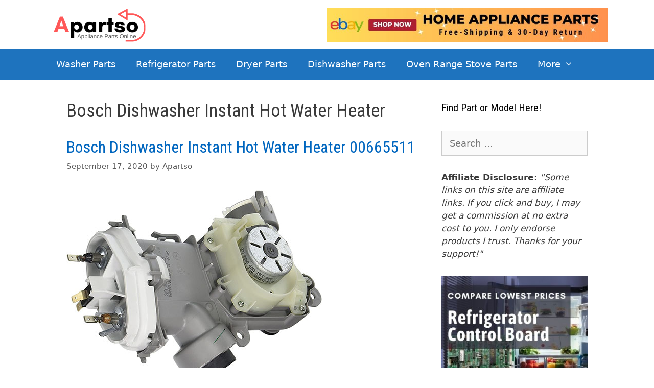

--- FILE ---
content_type: text/html; charset=UTF-8
request_url: https://apartso.com/tag/bosch-dishwasher-instant-hot-water-heater/
body_size: 13793
content:
<!DOCTYPE html>
<html dir="ltr" lang="en-US" prefix="og: https://ogp.me/ns#">
<head>
	<meta charset="UTF-8">
	<title>Bosch Dishwasher Instant Hot Water Heater | Apartso</title>
	<style>img:is([sizes="auto" i], [sizes^="auto," i]) { contain-intrinsic-size: 3000px 1500px }</style>
	
		<!-- All in One SEO 4.8.1.1 - aioseo.com -->
	<meta name="robots" content="max-image-preview:large" />
	<meta name="google-site-verification" content="zQKebcv6aKBhohVJR8CESMazof5LgxcqibL9esmfmD0" />
	<meta name="msvalidate.01" content="0BA4C687602FCC901FF0E755E1FDB712" />
	<link rel="canonical" href="https://apartso.com/tag/bosch-dishwasher-instant-hot-water-heater/" />
	<meta name="generator" content="All in One SEO (AIOSEO) 4.8.1.1" />

		<script async src="https://pagead2.googlesyndication.com/pagead/js/adsbygoogle.js?client=ca-pub-2350410087657153"
     crossorigin="anonymous"></script>
<meta name="fo-verify" content="6b305916-3548-4e8b-ac30-7e298c46629b">
		<script type="application/ld+json" class="aioseo-schema">
			{"@context":"https:\/\/schema.org","@graph":[{"@type":"BreadcrumbList","@id":"https:\/\/apartso.com\/tag\/bosch-dishwasher-instant-hot-water-heater\/#breadcrumblist","itemListElement":[{"@type":"ListItem","@id":"https:\/\/apartso.com\/#listItem","position":1,"name":"Home","item":"https:\/\/apartso.com\/","nextItem":{"@type":"ListItem","@id":"https:\/\/apartso.com\/tag\/bosch-dishwasher-instant-hot-water-heater\/#listItem","name":"Bosch Dishwasher Instant Hot Water Heater"}},{"@type":"ListItem","@id":"https:\/\/apartso.com\/tag\/bosch-dishwasher-instant-hot-water-heater\/#listItem","position":2,"name":"Bosch Dishwasher Instant Hot Water Heater","previousItem":{"@type":"ListItem","@id":"https:\/\/apartso.com\/#listItem","name":"Home"}}]},{"@type":"CollectionPage","@id":"https:\/\/apartso.com\/tag\/bosch-dishwasher-instant-hot-water-heater\/#collectionpage","url":"https:\/\/apartso.com\/tag\/bosch-dishwasher-instant-hot-water-heater\/","name":"Bosch Dishwasher Instant Hot Water Heater | Apartso","inLanguage":"en-US","isPartOf":{"@id":"https:\/\/apartso.com\/#website"},"breadcrumb":{"@id":"https:\/\/apartso.com\/tag\/bosch-dishwasher-instant-hot-water-heater\/#breadcrumblist"}},{"@type":"Organization","@id":"https:\/\/apartso.com\/#organization","name":"Apartso","description":"Appliance Parts Online","url":"https:\/\/apartso.com\/","logo":{"@type":"ImageObject","url":"https:\/\/apartso.com\/wp-content\/uploads\/2020\/04\/Apartso-New-200x81-1.png","@id":"https:\/\/apartso.com\/tag\/bosch-dishwasher-instant-hot-water-heater\/#organizationLogo","width":200,"height":81,"caption":"Apartso Logo 200x81"},"image":{"@id":"https:\/\/apartso.com\/tag\/bosch-dishwasher-instant-hot-water-heater\/#organizationLogo"},"sameAs":["https:\/\/www.facebook.com\/apartso\/","https:\/\/twitter.com\/Apartso2","https:\/\/www.pinterest.com\/apartso2020\/","https:\/\/apartso.tumblr.com\/"]},{"@type":"WebSite","@id":"https:\/\/apartso.com\/#website","url":"https:\/\/apartso.com\/","name":"Apartso","description":"Appliance Parts Online","inLanguage":"en-US","publisher":{"@id":"https:\/\/apartso.com\/#organization"}}]}
		</script>
		<script type="text/javascript">
			(function(c,l,a,r,i,t,y){
			c[a]=c[a]||function(){(c[a].q=c[a].q||[]).push(arguments)};t=l.createElement(r);t.async=1;
			t.src="https://www.clarity.ms/tag/"+i+"?ref=aioseo";y=l.getElementsByTagName(r)[0];y.parentNode.insertBefore(t,y);
		})(window, document, "clarity", "script", "nh9966gbq1");
		</script>
		<!-- All in One SEO -->

<meta name="viewport" content="width=device-width, initial-scale=1"><link href='https://fonts.gstatic.com' crossorigin rel='preconnect' />
<link href='https://fonts.googleapis.com' crossorigin rel='preconnect' />
<link rel="alternate" type="application/rss+xml" title="Apartso &raquo; Feed" href="https://apartso.com/feed/" />
<link rel="alternate" type="application/rss+xml" title="Apartso &raquo; Comments Feed" href="https://apartso.com/comments/feed/" />
<link rel="alternate" type="application/rss+xml" title="Apartso &raquo; Bosch Dishwasher Instant Hot Water Heater Tag Feed" href="https://apartso.com/tag/bosch-dishwasher-instant-hot-water-heater/feed/" />
		<!-- This site uses the Google Analytics by MonsterInsights plugin v9.4.1 - Using Analytics tracking - https://www.monsterinsights.com/ -->
		<!-- Note: MonsterInsights is not currently configured on this site. The site owner needs to authenticate with Google Analytics in the MonsterInsights settings panel. -->
					<!-- No tracking code set -->
				<!-- / Google Analytics by MonsterInsights -->
		<script>
window._wpemojiSettings = {"baseUrl":"https:\/\/s.w.org\/images\/core\/emoji\/15.1.0\/72x72\/","ext":".png","svgUrl":"https:\/\/s.w.org\/images\/core\/emoji\/15.1.0\/svg\/","svgExt":".svg","source":{"concatemoji":"https:\/\/apartso.com\/wp-includes\/js\/wp-emoji-release.min.js?ver=6.8"}};
/*! This file is auto-generated */
!function(i,n){var o,s,e;function c(e){try{var t={supportTests:e,timestamp:(new Date).valueOf()};sessionStorage.setItem(o,JSON.stringify(t))}catch(e){}}function p(e,t,n){e.clearRect(0,0,e.canvas.width,e.canvas.height),e.fillText(t,0,0);var t=new Uint32Array(e.getImageData(0,0,e.canvas.width,e.canvas.height).data),r=(e.clearRect(0,0,e.canvas.width,e.canvas.height),e.fillText(n,0,0),new Uint32Array(e.getImageData(0,0,e.canvas.width,e.canvas.height).data));return t.every(function(e,t){return e===r[t]})}function u(e,t,n){switch(t){case"flag":return n(e,"\ud83c\udff3\ufe0f\u200d\u26a7\ufe0f","\ud83c\udff3\ufe0f\u200b\u26a7\ufe0f")?!1:!n(e,"\ud83c\uddfa\ud83c\uddf3","\ud83c\uddfa\u200b\ud83c\uddf3")&&!n(e,"\ud83c\udff4\udb40\udc67\udb40\udc62\udb40\udc65\udb40\udc6e\udb40\udc67\udb40\udc7f","\ud83c\udff4\u200b\udb40\udc67\u200b\udb40\udc62\u200b\udb40\udc65\u200b\udb40\udc6e\u200b\udb40\udc67\u200b\udb40\udc7f");case"emoji":return!n(e,"\ud83d\udc26\u200d\ud83d\udd25","\ud83d\udc26\u200b\ud83d\udd25")}return!1}function f(e,t,n){var r="undefined"!=typeof WorkerGlobalScope&&self instanceof WorkerGlobalScope?new OffscreenCanvas(300,150):i.createElement("canvas"),a=r.getContext("2d",{willReadFrequently:!0}),o=(a.textBaseline="top",a.font="600 32px Arial",{});return e.forEach(function(e){o[e]=t(a,e,n)}),o}function t(e){var t=i.createElement("script");t.src=e,t.defer=!0,i.head.appendChild(t)}"undefined"!=typeof Promise&&(o="wpEmojiSettingsSupports",s=["flag","emoji"],n.supports={everything:!0,everythingExceptFlag:!0},e=new Promise(function(e){i.addEventListener("DOMContentLoaded",e,{once:!0})}),new Promise(function(t){var n=function(){try{var e=JSON.parse(sessionStorage.getItem(o));if("object"==typeof e&&"number"==typeof e.timestamp&&(new Date).valueOf()<e.timestamp+604800&&"object"==typeof e.supportTests)return e.supportTests}catch(e){}return null}();if(!n){if("undefined"!=typeof Worker&&"undefined"!=typeof OffscreenCanvas&&"undefined"!=typeof URL&&URL.createObjectURL&&"undefined"!=typeof Blob)try{var e="postMessage("+f.toString()+"("+[JSON.stringify(s),u.toString(),p.toString()].join(",")+"));",r=new Blob([e],{type:"text/javascript"}),a=new Worker(URL.createObjectURL(r),{name:"wpTestEmojiSupports"});return void(a.onmessage=function(e){c(n=e.data),a.terminate(),t(n)})}catch(e){}c(n=f(s,u,p))}t(n)}).then(function(e){for(var t in e)n.supports[t]=e[t],n.supports.everything=n.supports.everything&&n.supports[t],"flag"!==t&&(n.supports.everythingExceptFlag=n.supports.everythingExceptFlag&&n.supports[t]);n.supports.everythingExceptFlag=n.supports.everythingExceptFlag&&!n.supports.flag,n.DOMReady=!1,n.readyCallback=function(){n.DOMReady=!0}}).then(function(){return e}).then(function(){var e;n.supports.everything||(n.readyCallback(),(e=n.source||{}).concatemoji?t(e.concatemoji):e.wpemoji&&e.twemoji&&(t(e.twemoji),t(e.wpemoji)))}))}((window,document),window._wpemojiSettings);
</script>
<link rel='stylesheet' id='generate-fonts-css' href='//fonts.googleapis.com/css?family=Roboto+Condensed:300,300italic,regular,italic,700,700italic' media='all' />
<style id='wp-emoji-styles-inline-css'>

	img.wp-smiley, img.emoji {
		display: inline !important;
		border: none !important;
		box-shadow: none !important;
		height: 1em !important;
		width: 1em !important;
		margin: 0 0.07em !important;
		vertical-align: -0.1em !important;
		background: none !important;
		padding: 0 !important;
	}
</style>
<link rel='stylesheet' id='wp-block-library-css' href='https://apartso.com/wp-includes/css/dist/block-library/style.min.css?ver=6.8' media='all' />
<style id='classic-theme-styles-inline-css'>
/*! This file is auto-generated */
.wp-block-button__link{color:#fff;background-color:#32373c;border-radius:9999px;box-shadow:none;text-decoration:none;padding:calc(.667em + 2px) calc(1.333em + 2px);font-size:1.125em}.wp-block-file__button{background:#32373c;color:#fff;text-decoration:none}
</style>
<style id='global-styles-inline-css'>
:root{--wp--preset--aspect-ratio--square: 1;--wp--preset--aspect-ratio--4-3: 4/3;--wp--preset--aspect-ratio--3-4: 3/4;--wp--preset--aspect-ratio--3-2: 3/2;--wp--preset--aspect-ratio--2-3: 2/3;--wp--preset--aspect-ratio--16-9: 16/9;--wp--preset--aspect-ratio--9-16: 9/16;--wp--preset--color--black: #000000;--wp--preset--color--cyan-bluish-gray: #abb8c3;--wp--preset--color--white: #ffffff;--wp--preset--color--pale-pink: #f78da7;--wp--preset--color--vivid-red: #cf2e2e;--wp--preset--color--luminous-vivid-orange: #ff6900;--wp--preset--color--luminous-vivid-amber: #fcb900;--wp--preset--color--light-green-cyan: #7bdcb5;--wp--preset--color--vivid-green-cyan: #00d084;--wp--preset--color--pale-cyan-blue: #8ed1fc;--wp--preset--color--vivid-cyan-blue: #0693e3;--wp--preset--color--vivid-purple: #9b51e0;--wp--preset--color--contrast: var(--contrast);--wp--preset--color--contrast-2: var(--contrast-2);--wp--preset--color--contrast-3: var(--contrast-3);--wp--preset--color--base: var(--base);--wp--preset--color--base-2: var(--base-2);--wp--preset--color--base-3: var(--base-3);--wp--preset--color--accent: var(--accent);--wp--preset--gradient--vivid-cyan-blue-to-vivid-purple: linear-gradient(135deg,rgba(6,147,227,1) 0%,rgb(155,81,224) 100%);--wp--preset--gradient--light-green-cyan-to-vivid-green-cyan: linear-gradient(135deg,rgb(122,220,180) 0%,rgb(0,208,130) 100%);--wp--preset--gradient--luminous-vivid-amber-to-luminous-vivid-orange: linear-gradient(135deg,rgba(252,185,0,1) 0%,rgba(255,105,0,1) 100%);--wp--preset--gradient--luminous-vivid-orange-to-vivid-red: linear-gradient(135deg,rgba(255,105,0,1) 0%,rgb(207,46,46) 100%);--wp--preset--gradient--very-light-gray-to-cyan-bluish-gray: linear-gradient(135deg,rgb(238,238,238) 0%,rgb(169,184,195) 100%);--wp--preset--gradient--cool-to-warm-spectrum: linear-gradient(135deg,rgb(74,234,220) 0%,rgb(151,120,209) 20%,rgb(207,42,186) 40%,rgb(238,44,130) 60%,rgb(251,105,98) 80%,rgb(254,248,76) 100%);--wp--preset--gradient--blush-light-purple: linear-gradient(135deg,rgb(255,206,236) 0%,rgb(152,150,240) 100%);--wp--preset--gradient--blush-bordeaux: linear-gradient(135deg,rgb(254,205,165) 0%,rgb(254,45,45) 50%,rgb(107,0,62) 100%);--wp--preset--gradient--luminous-dusk: linear-gradient(135deg,rgb(255,203,112) 0%,rgb(199,81,192) 50%,rgb(65,88,208) 100%);--wp--preset--gradient--pale-ocean: linear-gradient(135deg,rgb(255,245,203) 0%,rgb(182,227,212) 50%,rgb(51,167,181) 100%);--wp--preset--gradient--electric-grass: linear-gradient(135deg,rgb(202,248,128) 0%,rgb(113,206,126) 100%);--wp--preset--gradient--midnight: linear-gradient(135deg,rgb(2,3,129) 0%,rgb(40,116,252) 100%);--wp--preset--font-size--small: 13px;--wp--preset--font-size--medium: 20px;--wp--preset--font-size--large: 36px;--wp--preset--font-size--x-large: 42px;--wp--preset--spacing--20: 0.44rem;--wp--preset--spacing--30: 0.67rem;--wp--preset--spacing--40: 1rem;--wp--preset--spacing--50: 1.5rem;--wp--preset--spacing--60: 2.25rem;--wp--preset--spacing--70: 3.38rem;--wp--preset--spacing--80: 5.06rem;--wp--preset--shadow--natural: 6px 6px 9px rgba(0, 0, 0, 0.2);--wp--preset--shadow--deep: 12px 12px 50px rgba(0, 0, 0, 0.4);--wp--preset--shadow--sharp: 6px 6px 0px rgba(0, 0, 0, 0.2);--wp--preset--shadow--outlined: 6px 6px 0px -3px rgba(255, 255, 255, 1), 6px 6px rgba(0, 0, 0, 1);--wp--preset--shadow--crisp: 6px 6px 0px rgba(0, 0, 0, 1);}:where(.is-layout-flex){gap: 0.5em;}:where(.is-layout-grid){gap: 0.5em;}body .is-layout-flex{display: flex;}.is-layout-flex{flex-wrap: wrap;align-items: center;}.is-layout-flex > :is(*, div){margin: 0;}body .is-layout-grid{display: grid;}.is-layout-grid > :is(*, div){margin: 0;}:where(.wp-block-columns.is-layout-flex){gap: 2em;}:where(.wp-block-columns.is-layout-grid){gap: 2em;}:where(.wp-block-post-template.is-layout-flex){gap: 1.25em;}:where(.wp-block-post-template.is-layout-grid){gap: 1.25em;}.has-black-color{color: var(--wp--preset--color--black) !important;}.has-cyan-bluish-gray-color{color: var(--wp--preset--color--cyan-bluish-gray) !important;}.has-white-color{color: var(--wp--preset--color--white) !important;}.has-pale-pink-color{color: var(--wp--preset--color--pale-pink) !important;}.has-vivid-red-color{color: var(--wp--preset--color--vivid-red) !important;}.has-luminous-vivid-orange-color{color: var(--wp--preset--color--luminous-vivid-orange) !important;}.has-luminous-vivid-amber-color{color: var(--wp--preset--color--luminous-vivid-amber) !important;}.has-light-green-cyan-color{color: var(--wp--preset--color--light-green-cyan) !important;}.has-vivid-green-cyan-color{color: var(--wp--preset--color--vivid-green-cyan) !important;}.has-pale-cyan-blue-color{color: var(--wp--preset--color--pale-cyan-blue) !important;}.has-vivid-cyan-blue-color{color: var(--wp--preset--color--vivid-cyan-blue) !important;}.has-vivid-purple-color{color: var(--wp--preset--color--vivid-purple) !important;}.has-black-background-color{background-color: var(--wp--preset--color--black) !important;}.has-cyan-bluish-gray-background-color{background-color: var(--wp--preset--color--cyan-bluish-gray) !important;}.has-white-background-color{background-color: var(--wp--preset--color--white) !important;}.has-pale-pink-background-color{background-color: var(--wp--preset--color--pale-pink) !important;}.has-vivid-red-background-color{background-color: var(--wp--preset--color--vivid-red) !important;}.has-luminous-vivid-orange-background-color{background-color: var(--wp--preset--color--luminous-vivid-orange) !important;}.has-luminous-vivid-amber-background-color{background-color: var(--wp--preset--color--luminous-vivid-amber) !important;}.has-light-green-cyan-background-color{background-color: var(--wp--preset--color--light-green-cyan) !important;}.has-vivid-green-cyan-background-color{background-color: var(--wp--preset--color--vivid-green-cyan) !important;}.has-pale-cyan-blue-background-color{background-color: var(--wp--preset--color--pale-cyan-blue) !important;}.has-vivid-cyan-blue-background-color{background-color: var(--wp--preset--color--vivid-cyan-blue) !important;}.has-vivid-purple-background-color{background-color: var(--wp--preset--color--vivid-purple) !important;}.has-black-border-color{border-color: var(--wp--preset--color--black) !important;}.has-cyan-bluish-gray-border-color{border-color: var(--wp--preset--color--cyan-bluish-gray) !important;}.has-white-border-color{border-color: var(--wp--preset--color--white) !important;}.has-pale-pink-border-color{border-color: var(--wp--preset--color--pale-pink) !important;}.has-vivid-red-border-color{border-color: var(--wp--preset--color--vivid-red) !important;}.has-luminous-vivid-orange-border-color{border-color: var(--wp--preset--color--luminous-vivid-orange) !important;}.has-luminous-vivid-amber-border-color{border-color: var(--wp--preset--color--luminous-vivid-amber) !important;}.has-light-green-cyan-border-color{border-color: var(--wp--preset--color--light-green-cyan) !important;}.has-vivid-green-cyan-border-color{border-color: var(--wp--preset--color--vivid-green-cyan) !important;}.has-pale-cyan-blue-border-color{border-color: var(--wp--preset--color--pale-cyan-blue) !important;}.has-vivid-cyan-blue-border-color{border-color: var(--wp--preset--color--vivid-cyan-blue) !important;}.has-vivid-purple-border-color{border-color: var(--wp--preset--color--vivid-purple) !important;}.has-vivid-cyan-blue-to-vivid-purple-gradient-background{background: var(--wp--preset--gradient--vivid-cyan-blue-to-vivid-purple) !important;}.has-light-green-cyan-to-vivid-green-cyan-gradient-background{background: var(--wp--preset--gradient--light-green-cyan-to-vivid-green-cyan) !important;}.has-luminous-vivid-amber-to-luminous-vivid-orange-gradient-background{background: var(--wp--preset--gradient--luminous-vivid-amber-to-luminous-vivid-orange) !important;}.has-luminous-vivid-orange-to-vivid-red-gradient-background{background: var(--wp--preset--gradient--luminous-vivid-orange-to-vivid-red) !important;}.has-very-light-gray-to-cyan-bluish-gray-gradient-background{background: var(--wp--preset--gradient--very-light-gray-to-cyan-bluish-gray) !important;}.has-cool-to-warm-spectrum-gradient-background{background: var(--wp--preset--gradient--cool-to-warm-spectrum) !important;}.has-blush-light-purple-gradient-background{background: var(--wp--preset--gradient--blush-light-purple) !important;}.has-blush-bordeaux-gradient-background{background: var(--wp--preset--gradient--blush-bordeaux) !important;}.has-luminous-dusk-gradient-background{background: var(--wp--preset--gradient--luminous-dusk) !important;}.has-pale-ocean-gradient-background{background: var(--wp--preset--gradient--pale-ocean) !important;}.has-electric-grass-gradient-background{background: var(--wp--preset--gradient--electric-grass) !important;}.has-midnight-gradient-background{background: var(--wp--preset--gradient--midnight) !important;}.has-small-font-size{font-size: var(--wp--preset--font-size--small) !important;}.has-medium-font-size{font-size: var(--wp--preset--font-size--medium) !important;}.has-large-font-size{font-size: var(--wp--preset--font-size--large) !important;}.has-x-large-font-size{font-size: var(--wp--preset--font-size--x-large) !important;}
:where(.wp-block-post-template.is-layout-flex){gap: 1.25em;}:where(.wp-block-post-template.is-layout-grid){gap: 1.25em;}
:where(.wp-block-columns.is-layout-flex){gap: 2em;}:where(.wp-block-columns.is-layout-grid){gap: 2em;}
:root :where(.wp-block-pullquote){font-size: 1.5em;line-height: 1.6;}
</style>
<link rel='stylesheet' id='contact-form-7-css' href='https://apartso.com/wp-content/plugins/contact-form-7/includes/css/styles.css?ver=6.0.6' media='all' />
<link rel='stylesheet' id='rpt_front_style-css' href='https://apartso.com/wp-content/plugins/related-posts-thumbnails/assets/css/front.css?ver=4.2.1' media='all' />
<link rel='stylesheet' id='generate-style-grid-css' href='https://apartso.com/wp-content/themes/generatepress/assets/css/unsemantic-grid.min.css?ver=3.5.1' media='all' />
<link rel='stylesheet' id='generate-style-css' href='https://apartso.com/wp-content/themes/generatepress/assets/css/style.min.css?ver=3.5.1' media='all' />
<style id='generate-style-inline-css'>
body{background-color:#ffffff;color:#3a3a3a;}a{color:#0066bf;}a:hover, a:focus{text-decoration:underline;}.entry-title a, .site-branding a, a.button, .wp-block-button__link, .main-navigation a{text-decoration:none;}a:hover, a:focus, a:active{color:#000000;}body .grid-container{max-width:1100px;}.wp-block-group__inner-container{max-width:1100px;margin-left:auto;margin-right:auto;}.site-header .header-image{width:200px;}.generate-back-to-top{font-size:20px;border-radius:3px;position:fixed;bottom:30px;right:30px;line-height:40px;width:40px;text-align:center;z-index:10;transition:opacity 300ms ease-in-out;opacity:0.1;transform:translateY(1000px);}.generate-back-to-top__show{opacity:1;transform:translateY(0);}:root{--contrast:#222222;--contrast-2:#575760;--contrast-3:#b2b2be;--base:#f0f0f0;--base-2:#f7f8f9;--base-3:#ffffff;--accent:#1e73be;}:root .has-contrast-color{color:var(--contrast);}:root .has-contrast-background-color{background-color:var(--contrast);}:root .has-contrast-2-color{color:var(--contrast-2);}:root .has-contrast-2-background-color{background-color:var(--contrast-2);}:root .has-contrast-3-color{color:var(--contrast-3);}:root .has-contrast-3-background-color{background-color:var(--contrast-3);}:root .has-base-color{color:var(--base);}:root .has-base-background-color{background-color:var(--base);}:root .has-base-2-color{color:var(--base-2);}:root .has-base-2-background-color{background-color:var(--base-2);}:root .has-base-3-color{color:var(--base-3);}:root .has-base-3-background-color{background-color:var(--base-3);}:root .has-accent-color{color:var(--accent);}:root .has-accent-background-color{background-color:var(--accent);}body, button, input, select, textarea{font-family:-apple-system, system-ui, BlinkMacSystemFont, "Segoe UI", Helvetica, Arial, sans-serif, "Apple Color Emoji", "Segoe UI Emoji", "Segoe UI Symbol";font-size:18px;}body{line-height:1.5;}.entry-content > [class*="wp-block-"]:not(:last-child):not(.wp-block-heading){margin-bottom:1.5em;}.main-title{font-size:45px;}.main-navigation .main-nav ul ul li a{font-size:14px;}.sidebar .widget, .footer-widgets .widget{font-size:17px;}h1{font-family:"Roboto Condensed", sans-serif;font-weight:400;font-size:36px;}h2{font-family:"Roboto Condensed", sans-serif;font-weight:400;font-size:32px;}h3{font-family:"Roboto Condensed", sans-serif;font-weight:400;font-size:24px;}h4{font-size:inherit;}h5{font-size:inherit;}@media (max-width:768px){.main-title{font-size:30px;}h1{font-size:28px;}h2{font-size:26px;}}.top-bar{background-color:#636363;color:#ffffff;}.top-bar a{color:#ffffff;}.top-bar a:hover{color:#303030;}.site-header{background-color:#ffffff;color:#3a3a3a;}.site-header a{color:#3a3a3a;}.main-title a,.main-title a:hover{color:#222222;}.site-description{color:#757575;}.main-navigation,.main-navigation ul ul{background-color:#1e73be;}.main-navigation .main-nav ul li a, .main-navigation .menu-toggle, .main-navigation .menu-bar-items{color:#ffffff;}.main-navigation .main-nav ul li:not([class*="current-menu-"]):hover > a, .main-navigation .main-nav ul li:not([class*="current-menu-"]):focus > a, .main-navigation .main-nav ul li.sfHover:not([class*="current-menu-"]) > a, .main-navigation .menu-bar-item:hover > a, .main-navigation .menu-bar-item.sfHover > a{color:#ffffff;background-color:#035a9e;}button.menu-toggle:hover,button.menu-toggle:focus,.main-navigation .mobile-bar-items a,.main-navigation .mobile-bar-items a:hover,.main-navigation .mobile-bar-items a:focus{color:#ffffff;}.main-navigation .main-nav ul li[class*="current-menu-"] > a{color:#ffffff;background-color:#035a9e;}.navigation-search input[type="search"],.navigation-search input[type="search"]:active, .navigation-search input[type="search"]:focus, .main-navigation .main-nav ul li.search-item.active > a, .main-navigation .menu-bar-items .search-item.active > a{color:#ffffff;background-color:#035a9e;}.main-navigation ul ul{background-color:#035a9e;}.main-navigation .main-nav ul ul li a{color:#ffffff;}.main-navigation .main-nav ul ul li:not([class*="current-menu-"]):hover > a,.main-navigation .main-nav ul ul li:not([class*="current-menu-"]):focus > a, .main-navigation .main-nav ul ul li.sfHover:not([class*="current-menu-"]) > a{color:#bbd2e8;background-color:#035a9e;}.main-navigation .main-nav ul ul li[class*="current-menu-"] > a{color:#bbd2e8;background-color:#035a9e;}.separate-containers .inside-article, .separate-containers .comments-area, .separate-containers .page-header, .one-container .container, .separate-containers .paging-navigation, .inside-page-header{background-color:#ffffff;}.entry-meta{color:#595959;}.entry-meta a{color:#595959;}.entry-meta a:hover{color:#1e73be;}.sidebar .widget{background-color:#ffffff;}.sidebar .widget .widget-title{color:#000000;}.footer-widgets{background-color:#ffffff;}.footer-widgets .widget-title{color:#000000;}.site-info{color:#ffffff;background-color:#222222;}.site-info a{color:#ffffff;}.site-info a:hover{color:#606060;}.footer-bar .widget_nav_menu .current-menu-item a{color:#606060;}input[type="text"],input[type="email"],input[type="url"],input[type="password"],input[type="search"],input[type="tel"],input[type="number"],textarea,select{color:#666666;background-color:#fafafa;border-color:#cccccc;}input[type="text"]:focus,input[type="email"]:focus,input[type="url"]:focus,input[type="password"]:focus,input[type="search"]:focus,input[type="tel"]:focus,input[type="number"]:focus,textarea:focus,select:focus{color:#666666;background-color:#ffffff;border-color:#bfbfbf;}button,html input[type="button"],input[type="reset"],input[type="submit"],a.button,a.wp-block-button__link:not(.has-background){color:#ffffff;background-color:#666666;}button:hover,html input[type="button"]:hover,input[type="reset"]:hover,input[type="submit"]:hover,a.button:hover,button:focus,html input[type="button"]:focus,input[type="reset"]:focus,input[type="submit"]:focus,a.button:focus,a.wp-block-button__link:not(.has-background):active,a.wp-block-button__link:not(.has-background):focus,a.wp-block-button__link:not(.has-background):hover{color:#ffffff;background-color:#3f3f3f;}a.generate-back-to-top{background-color:rgba( 0,0,0,0.4 );color:#ffffff;}a.generate-back-to-top:hover,a.generate-back-to-top:focus{background-color:rgba( 0,0,0,0.6 );color:#ffffff;}:root{--gp-search-modal-bg-color:var(--base-3);--gp-search-modal-text-color:var(--contrast);--gp-search-modal-overlay-bg-color:rgba(0,0,0,0.2);}@media (max-width:768px){.main-navigation .menu-bar-item:hover > a, .main-navigation .menu-bar-item.sfHover > a{background:none;color:#ffffff;}}.inside-top-bar{padding:10px;}.inside-header{padding:40px;}.site-main .wp-block-group__inner-container{padding:40px;}.entry-content .alignwide, body:not(.no-sidebar) .entry-content .alignfull{margin-left:-40px;width:calc(100% + 80px);max-width:calc(100% + 80px);}.rtl .menu-item-has-children .dropdown-menu-toggle{padding-left:20px;}.rtl .main-navigation .main-nav ul li.menu-item-has-children > a{padding-right:20px;}.site-info{padding:20px;}@media (max-width:768px){.separate-containers .inside-article, .separate-containers .comments-area, .separate-containers .page-header, .separate-containers .paging-navigation, .one-container .site-content, .inside-page-header{padding:30px;}.site-main .wp-block-group__inner-container{padding:30px;}.site-info{padding-right:10px;padding-left:10px;}.entry-content .alignwide, body:not(.no-sidebar) .entry-content .alignfull{margin-left:-30px;width:calc(100% + 60px);max-width:calc(100% + 60px);}}.one-container .sidebar .widget{padding:0px;}@media (max-width:768px){.main-navigation .menu-toggle,.main-navigation .mobile-bar-items,.sidebar-nav-mobile:not(#sticky-placeholder){display:block;}.main-navigation ul,.gen-sidebar-nav{display:none;}[class*="nav-float-"] .site-header .inside-header > *{float:none;clear:both;}}
</style>
<link rel='stylesheet' id='generate-mobile-style-css' href='https://apartso.com/wp-content/themes/generatepress/assets/css/mobile.min.css?ver=3.5.1' media='all' />
<link rel='stylesheet' id='generate-font-icons-css' href='https://apartso.com/wp-content/themes/generatepress/assets/css/components/font-icons.min.css?ver=3.5.1' media='all' />
<link rel='stylesheet' id='font-awesome-css' href='https://apartso.com/wp-content/themes/generatepress/assets/css/components/font-awesome.min.css?ver=4.7' media='all' />
<link rel='stylesheet' id='heateor_sss_frontend_css-css' href='https://apartso.com/wp-content/plugins/sassy-social-share/public/css/sassy-social-share-public.css?ver=3.3.74' media='all' />
<style id='heateor_sss_frontend_css-inline-css'>
.heateor_sss_button_instagram span.heateor_sss_svg,a.heateor_sss_instagram span.heateor_sss_svg{background:radial-gradient(circle at 30% 107%,#fdf497 0,#fdf497 5%,#fd5949 45%,#d6249f 60%,#285aeb 90%)}.heateor_sss_horizontal_sharing .heateor_sss_svg,.heateor_sss_standard_follow_icons_container .heateor_sss_svg{color:#fff;border-width:0px;border-style:solid;border-color:transparent}.heateor_sss_horizontal_sharing .heateorSssTCBackground{color:#666}.heateor_sss_horizontal_sharing span.heateor_sss_svg:hover,.heateor_sss_standard_follow_icons_container span.heateor_sss_svg:hover{border-color:transparent;}.heateor_sss_vertical_sharing span.heateor_sss_svg,.heateor_sss_floating_follow_icons_container span.heateor_sss_svg{color:#fff;border-width:0px;border-style:solid;border-color:transparent;}.heateor_sss_vertical_sharing .heateorSssTCBackground{color:#666;}.heateor_sss_vertical_sharing span.heateor_sss_svg:hover,.heateor_sss_floating_follow_icons_container span.heateor_sss_svg:hover{border-color:transparent;}@media screen and (max-width:783px) {.heateor_sss_vertical_sharing{display:none!important}}
</style>
<script src="https://apartso.com/wp-includes/js/jquery/jquery.min.js?ver=3.7.1" id="jquery-core-js"></script>
<script src="https://apartso.com/wp-includes/js/jquery/jquery-migrate.min.js?ver=3.4.1" id="jquery-migrate-js"></script>
<link rel="https://api.w.org/" href="https://apartso.com/wp-json/" /><link rel="alternate" title="JSON" type="application/json" href="https://apartso.com/wp-json/wp/v2/tags/4698" /><link rel="EditURI" type="application/rsd+xml" title="RSD" href="https://apartso.com/xmlrpc.php?rsd" />
<meta name="generator" content="WordPress 6.8" />
        <style>
            #related_posts_thumbnails li {
                border-right: 1px solid #dddddd;
                background-color: #ffffff            }

            #related_posts_thumbnails li:hover {
                background-color: #eeeeee;
            }

            .relpost_content {
                font-size: 14px;
                color: #333333;
            }

            .relpost-block-single {
                background-color: #ffffff;
                border-right: 1px solid #dddddd;
                border-left: 1px solid #dddddd;
                margin-right: -1px;
            }

            .relpost-block-single:hover {
                background-color: #eeeeee;
            }
        </style>

        <link rel="icon" href="https://apartso.com/wp-content/uploads/2019/05/cropped-Copy-of-Copy-of-Copy-of-Apartso-15-1-32x32.png" sizes="32x32" />
<link rel="icon" href="https://apartso.com/wp-content/uploads/2019/05/cropped-Copy-of-Copy-of-Copy-of-Apartso-15-1-192x192.png" sizes="192x192" />
<link rel="apple-touch-icon" href="https://apartso.com/wp-content/uploads/2019/05/cropped-Copy-of-Copy-of-Copy-of-Apartso-15-1-180x180.png" />
<meta name="msapplication-TileImage" content="https://apartso.com/wp-content/uploads/2019/05/cropped-Copy-of-Copy-of-Copy-of-Apartso-15-1-270x270.png" />
		<style id="wp-custom-css">
			.page-header-image-single {
      display: none;
}
@media (min-width: 768px) {
    #primary {
        width: 72%;
    }
    #right-sidebar {
        width: 28%;
    }
}
.inside-header {
padding-top: 15px;
padding-bottom: 0px;
}
.paging-navigation {
    display: none;
}
.main-navigation a {
font-size: 18px;
}
h2 {
      color: #3582C4;
    }
h3 {
      color: #E78F42     ;
    }		</style>
		</head>

<body class="archive tag tag-bosch-dishwasher-instant-hot-water-heater tag-4698 wp-custom-logo wp-embed-responsive wp-theme-generatepress right-sidebar nav-below-header one-container fluid-header active-footer-widgets-4 nav-aligned-left header-aligned-left dropdown-hover" itemtype="https://schema.org/Blog" itemscope>
	<a class="screen-reader-text skip-link" href="#content" title="Skip to content">Skip to content</a>		<header class="site-header" id="masthead" aria-label="Site"  itemtype="https://schema.org/WPHeader" itemscope>
			<div class="inside-header grid-container grid-parent">
							<div class="header-widget">
				<aside id="media_image-9" class="widget inner-padding widget_media_image"><a href="https://ebay.us/I9Qw0z" target="_blank"><img width="728" height="90" src="https://apartso.com/wp-content/uploads/2023/12/Home-Appliance-Parts-Best-Deals-on-eBay.jpg" class="image wp-image-29999  attachment-full size-full" alt="Get Best Deals for Home Appliance Replacement Parts on eBay" style="max-width: 100%; height: auto;" decoding="async" fetchpriority="high" srcset="https://apartso.com/wp-content/uploads/2023/12/Home-Appliance-Parts-Best-Deals-on-eBay.jpg 728w, https://apartso.com/wp-content/uploads/2023/12/Home-Appliance-Parts-Best-Deals-on-eBay-300x37.jpg 300w, https://apartso.com/wp-content/uploads/2023/12/Home-Appliance-Parts-Best-Deals-on-eBay-500x62.jpg 500w" sizes="(max-width: 728px) 100vw, 728px" /></a></aside>			</div>
			<div class="site-logo">
					<a href="https://apartso.com/" rel="home">
						<img  class="header-image is-logo-image" alt="Apartso" src="https://apartso.com/wp-content/uploads/2020/04/Apartso-New-200x81-1.png" />
					</a>
				</div>			</div>
		</header>
				<nav class="main-navigation sub-menu-right" id="site-navigation" aria-label="Primary"  itemtype="https://schema.org/SiteNavigationElement" itemscope>
			<div class="inside-navigation grid-container grid-parent">
								<button class="menu-toggle" aria-controls="primary-menu" aria-expanded="false">
					<span class="mobile-menu">Menu</span>				</button>
				<div id="primary-menu" class="main-nav"><ul id="menu-main-menu-2" class=" menu sf-menu"><li id="menu-item-29969" class="menu-item menu-item-type-custom menu-item-object-custom menu-item-29969"><a href="https://apartso.com/washing-machine-parts/">Washer Parts</a></li>
<li id="menu-item-30013" class="menu-item menu-item-type-custom menu-item-object-custom menu-item-30013"><a href="https://apartso.com/refrigerator-parts/">Refrigerator Parts</a></li>
<li id="menu-item-30035" class="menu-item menu-item-type-custom menu-item-object-custom menu-item-30035"><a href="https://apartso.com/clothes-dryer-parts/">Dryer Parts</a></li>
<li id="menu-item-17585" class="menu-item menu-item-type-taxonomy menu-item-object-category menu-item-17585"><a href="https://apartso.com/category/dishwasher/">Dishwasher Parts</a></li>
<li id="menu-item-17583" class="menu-item menu-item-type-taxonomy menu-item-object-category menu-item-17583"><a href="https://apartso.com/category/oven-range-stove/">Oven Range Stove Parts</a></li>
<li id="menu-item-16391" class="menu-item menu-item-type-custom menu-item-object-custom menu-item-has-children menu-item-16391"><a>More<span role="presentation" class="dropdown-menu-toggle"></span></a>
<ul class="sub-menu">
	<li id="menu-item-16392" class="menu-item menu-item-type-taxonomy menu-item-object-category menu-item-16392"><a href="https://apartso.com/category/freezer/">Freezer Parts</a></li>
	<li id="menu-item-16393" class="menu-item menu-item-type-taxonomy menu-item-object-category menu-item-16393"><a href="https://apartso.com/category/ice-machine/">Ice Machine Parts</a></li>
	<li id="menu-item-16371" class="menu-item menu-item-type-taxonomy menu-item-object-category menu-item-16371"><a href="https://apartso.com/category/microwave/">Microwave Parts</a></li>
	<li id="menu-item-16394" class="menu-item menu-item-type-taxonomy menu-item-object-category menu-item-16394"><a href="https://apartso.com/category/vacuum-cleaner/">Vacuum Cleaner Parts</a></li>
	<li id="menu-item-23380" class="menu-item menu-item-type-taxonomy menu-item-object-category menu-item-23380"><a href="https://apartso.com/category/gate-opener/">Gate Opener Parts</a></li>
	<li id="menu-item-30221" class="menu-item menu-item-type-taxonomy menu-item-object-category menu-item-30221"><a href="https://apartso.com/category/most-common-appliance-parts/">Common Appliance Parts</a></li>
	<li id="menu-item-32838" class="menu-item menu-item-type-post_type menu-item-object-page menu-item-32838"><a href="https://apartso.com/used-appliance-parts/">Used Appliance Parts</a></li>
	<li id="menu-item-30376" class="menu-item menu-item-type-post_type menu-item-object-page menu-item-30376"><a href="https://apartso.com/quick-appliance-fixes-for-common-issues/">Common Issues</a></li>
	<li id="menu-item-28702" class="menu-item menu-item-type-post_type menu-item-object-page menu-item-28702"><a href="https://apartso.com/appliance-troubleshooting-guide/">Troubleshooting Guide</a></li>
</ul>
</li>
</ul></div>			</div>
		</nav>
		
	<div class="site grid-container container hfeed grid-parent" id="page">
				<div class="site-content" id="content">
			
	<div class="content-area grid-parent mobile-grid-100 grid-75 tablet-grid-75" id="primary">
		<main class="site-main" id="main">
					<header class="page-header" aria-label="Page">
			
			<h1 class="page-title">
				Bosch Dishwasher Instant Hot Water Heater			</h1>

					</header>
		<article id="post-22588" class="post-22588 post type-post status-publish format-standard has-post-thumbnail hentry category-bosch category-dishwasher category-water-heater tag-bosch-00665511 tag-bosch-dishwasher-instant-hot-water-heater tag-bosch-dishwasher-replacement-parts tag-dishwasher-instant-hot-water-heater" itemtype="https://schema.org/CreativeWork" itemscope>
	<div class="inside-article">
					<header class="entry-header">
				<h2 class="entry-title" itemprop="headline"><a href="https://apartso.com/bosch-dishwasher-instant-hot-water-heater-00665511/" rel="bookmark">Bosch Dishwasher Instant Hot Water Heater 00665511</a></h2>		<div class="entry-meta">
			<span class="posted-on"><time class="entry-date published" datetime="2020-09-17T02:57:22+00:00" itemprop="datePublished">September 17, 2020</time></span> <span class="byline">by <span class="author vcard" itemprop="author" itemtype="https://schema.org/Person" itemscope><a class="url fn n" href="https://apartso.com/author/admin/" title="View all posts by Apartso" rel="author" itemprop="url"><span class="author-name" itemprop="name">Apartso</span></a></span></span> 		</div>
					</header>
			<div class="post-image">
						
						<a href="https://apartso.com/bosch-dishwasher-instant-hot-water-heater-00665511/">
							<img width="500" height="379" src="https://apartso.com/wp-content/uploads/2020/09/Bosch-Dishwasher-Instant-Hot-Water-Heater-00665511.jpg" class="attachment-full size-full wp-post-image" alt="Bosch Dishwasher Instant Hot Water Heater 00665511" itemprop="image" decoding="async" srcset="https://apartso.com/wp-content/uploads/2020/09/Bosch-Dishwasher-Instant-Hot-Water-Heater-00665511.jpg 500w, https://apartso.com/wp-content/uploads/2020/09/Bosch-Dishwasher-Instant-Hot-Water-Heater-00665511-300x227.jpg 300w" sizes="(max-width: 500px) 100vw, 500px" />
						</a>
					</div>
			<div class="entry-summary" itemprop="text">
				<p>Best Prices GENUINE Bosch Dishwasher Instant Hot Water Heater 00665511 Appliance Replacement Parts. Replaces AP4300372 EAP8732620 PS8732620 1388369. Fits Bosch and Kenmore dishwasher models. Dishwasher Instant Hot Water Heater 00665511 Parts Number: Bosch 0066551 Replacement Number: AP4300372 EAP8732620 PS8732620 1388369 Fits Brands: Bosch, Thermador, Kenmore ==&gt; Compare the Lowest Prices and Order Here! &lt;== Fits &#8230; <a title="Bosch Dishwasher Instant Hot Water Heater 00665511" class="read-more" href="https://apartso.com/bosch-dishwasher-instant-hot-water-heater-00665511/" aria-label="Read more about Bosch Dishwasher Instant Hot Water Heater 00665511">Read more</a></p>
			</div>

				<footer class="entry-meta" aria-label="Entry meta">
			<span class="cat-links"><span class="screen-reader-text">Categories </span><a href="https://apartso.com/category/bosch/" rel="category tag">Bosch</a>, <a href="https://apartso.com/category/dishwasher/" rel="category tag">Dishwasher</a>, <a href="https://apartso.com/category/water-heater/" rel="category tag">Water Heater</a></span> <span class="tags-links"><span class="screen-reader-text">Tags </span><a href="https://apartso.com/tag/bosch-00665511/" rel="tag">Bosch 00665511</a>, <a href="https://apartso.com/tag/bosch-dishwasher-instant-hot-water-heater/" rel="tag">Bosch Dishwasher Instant Hot Water Heater</a>, <a href="https://apartso.com/tag/bosch-dishwasher-replacement-parts/" rel="tag">Bosch Dishwasher Replacement Parts</a>, <a href="https://apartso.com/tag/dishwasher-instant-hot-water-heater/" rel="tag">Dishwasher Instant Hot Water Heater</a></span> <span class="comments-link"><a href="https://apartso.com/bosch-dishwasher-instant-hot-water-heater-00665511/#respond">Leave a comment</a></span> 		</footer>
			</div>
</article>
		</main>
	</div>

	<div class="widget-area sidebar is-right-sidebar grid-25 tablet-grid-25 grid-parent" id="right-sidebar">
	<div class="inside-right-sidebar">
		<aside id="search-2" class="widget inner-padding widget_search"><h2 class="widget-title">Find Part or Model Here!</h2><form method="get" class="search-form" action="https://apartso.com/">
	<label>
		<span class="screen-reader-text">Search for:</span>
		<input type="search" class="search-field" placeholder="Search &hellip;" value="" name="s" title="Search for:">
	</label>
	<input type="submit" class="search-submit" value="Search"></form>
</aside><aside id="block-3" class="widget inner-padding widget_block widget_text">
<p><strong>Affiliate Disclosure:</strong><em> "Some links on this site are affiliate links. If you click and buy, I may get a commission at no extra cost to you. I only endorse products I trust. Thanks for your support!"</em></p>
</aside><aside id="media_image-3" class="widget inner-padding widget_media_image"><a href="https://www.ebay.com/sch/i.html?_from=R40&#038;_trksid=p2334524.m570.l1313&#038;_nkw=Refrigerator+control+board&#038;_sacat=260308&#038;LH_TitleDesc=0&#038;_odkw=+Whirlpool+Oven+Control+Board&#038;_osacat=260308&#038;mkcid=1&#038;mkrid=711-53200-19255-0&#038;siteid=0&#038;campid=5338539236&#038;customid=&#038;toolid=10001&#038;mkevt=1" target="_blank"><img width="300" height="300" src="https://apartso.com/wp-content/uploads/2020/08/Refrigerator-Control-Board-eBay-Banner-300x300.jpg" class="image wp-image-21209  attachment-medium size-medium" alt="Refrigerator Control Board eBay Banner" style="max-width: 100%; height: auto;" decoding="async" loading="lazy" srcset="https://apartso.com/wp-content/uploads/2020/08/Refrigerator-Control-Board-eBay-Banner.jpg 300w, https://apartso.com/wp-content/uploads/2020/08/Refrigerator-Control-Board-eBay-Banner-150x150.jpg 150w" sizes="auto, (max-width: 300px) 100vw, 300px" /></a></aside><aside id="media_image-4" class="widget inner-padding widget_media_image"><a href="https://www.ebay.com/sch/i.html?_from=R40&#038;_trksid=p2334524.m570.l1313&#038;_nkw=Washer+control+board&#038;_sacat=260308&#038;LH_TitleDesc=0&#038;_odkw=Refrigerator+control+board&#038;_osacat=260308&#038;mkcid=1&#038;mkrid=711-53200-19255-0&#038;siteid=0&#038;campid=5338539236&#038;customid=&#038;toolid=10001&#038;mkevt=1" target="_blank"><img width="300" height="300" src="https://apartso.com/wp-content/uploads/2020/08/Washer-Control-Board-eBay-Banner-300x300.jpg" class="image wp-image-21210  attachment-medium size-medium" alt="Washer Control Board eBay Banner" style="max-width: 100%; height: auto;" decoding="async" loading="lazy" srcset="https://apartso.com/wp-content/uploads/2020/08/Washer-Control-Board-eBay-Banner.jpg 300w, https://apartso.com/wp-content/uploads/2020/08/Washer-Control-Board-eBay-Banner-150x150.jpg 150w" sizes="auto, (max-width: 300px) 100vw, 300px" /></a></aside><aside id="block-2" class="widget inner-padding widget_block widget_recent_entries"><ul class="wp-block-latest-posts__list aligncenter wp-block-latest-posts"><li><div class="wp-block-latest-posts__featured-image"><a href="https://apartso.com/used-ge-dryer-parts/" aria-label="Easy Guide for Finding Quality Used GE Dryer Parts"><img loading="lazy" decoding="async" width="150" height="150" src="https://apartso.com/wp-content/uploads/2024/06/Used-GE-Dryer-Parts-150x150.jpg" class="attachment-thumbnail size-thumbnail wp-post-image" alt="Used GE Dryer Parts" style="max-width:150px;max-height:150px;" /></a></div><a class="wp-block-latest-posts__post-title" href="https://apartso.com/used-ge-dryer-parts/">Easy Guide for Finding Quality Used GE Dryer Parts</a></li>
<li><div class="wp-block-latest-posts__featured-image"><a href="https://apartso.com/used-amana-dryer-parts/" aria-label="Where to Find Reliable Used Amana Dryer Parts"><img loading="lazy" decoding="async" width="150" height="150" src="https://apartso.com/wp-content/uploads/2024/06/Used-Amana-Dryer-Parts-150x150.jpg" class="attachment-thumbnail size-thumbnail wp-post-image" alt="Used Amana Dryer Parts" style="max-width:150px;max-height:150px;" /></a></div><a class="wp-block-latest-posts__post-title" href="https://apartso.com/used-amana-dryer-parts/">Where to Find Reliable Used Amana Dryer Parts</a></li>
<li><div class="wp-block-latest-posts__featured-image"><a href="https://apartso.com/used-samsung-dryer-parts/" aria-label="How to Find Reliable Used Samsung Dryer Parts on a Budget"><img loading="lazy" decoding="async" width="150" height="150" src="https://apartso.com/wp-content/uploads/2024/06/Used-Samsung-Dryer-Parts-150x150.jpg" class="attachment-thumbnail size-thumbnail wp-post-image" alt="Used Samsung Dryer Parts" style="max-width:150px;max-height:150px;" /></a></div><a class="wp-block-latest-posts__post-title" href="https://apartso.com/used-samsung-dryer-parts/">How to Find Reliable Used Samsung Dryer Parts on a Budget</a></li>
<li><div class="wp-block-latest-posts__featured-image"><a href="https://apartso.com/used-whirlpool-dryer-parts/" aria-label="Your Guide to Buying Reliable Used Whirlpool Dryer Parts Online"><img loading="lazy" decoding="async" width="150" height="150" src="https://apartso.com/wp-content/uploads/2024/06/Used-Whirlpool-Dryer-Parts-150x150.jpg" class="attachment-thumbnail size-thumbnail wp-post-image" alt="Used Whirlpool Dryer Parts" style="max-width:150px;max-height:150px;" /></a></div><a class="wp-block-latest-posts__post-title" href="https://apartso.com/used-whirlpool-dryer-parts/">Your Guide to Buying Reliable Used Whirlpool Dryer Parts Online</a></li>
<li><div class="wp-block-latest-posts__featured-image"><a href="https://apartso.com/used-kenmore-dryer-parts/" aria-label="Used Kenmore Dryer Parts for Every Model – Shop Now"><img loading="lazy" decoding="async" width="150" height="150" src="https://apartso.com/wp-content/uploads/2024/06/Used-Kenmore-Dryer-Parts-150x150.jpg" class="attachment-thumbnail size-thumbnail wp-post-image" alt="Used Kenmore Dryer Parts" style="max-width:150px;max-height:150px;" /></a></div><a class="wp-block-latest-posts__post-title" href="https://apartso.com/used-kenmore-dryer-parts/">Used Kenmore Dryer Parts for Every Model – Shop Now</a></li>
</ul></aside>	</div>
</div>

	</div>
</div>


<div class="site-footer footer-bar-active footer-bar-align-right">
				<div id="footer-widgets" class="site footer-widgets">
				<div class="footer-widgets-container grid-container grid-parent">
					<div class="inside-footer-widgets">
							<div class="footer-widget-1 grid-parent grid-25 tablet-grid-50 mobile-grid-100">
		<aside id="nav_menu-20" class="widget inner-padding widget_nav_menu"><h2 class="widget-title">Parts by Appliance:</h2><div class="menu-home-appliances-container"><ul id="menu-home-appliances" class="menu"><li id="menu-item-78" class="menu-item menu-item-type-taxonomy menu-item-object-category menu-item-78"><a href="https://apartso.com/category/washer/">Washer Parts</a></li>
<li id="menu-item-462" class="menu-item menu-item-type-taxonomy menu-item-object-category menu-item-462"><a href="https://apartso.com/category/dryer/">Dryer Parts</a></li>
<li id="menu-item-275" class="menu-item menu-item-type-taxonomy menu-item-object-category menu-item-275"><a href="https://apartso.com/category/dishwasher/">Dishwasher Parts</a></li>
<li id="menu-item-235" class="menu-item menu-item-type-taxonomy menu-item-object-category menu-item-235"><a href="https://apartso.com/category/refrigerator/">Refrigerator Parts</a></li>
<li id="menu-item-203" class="menu-item menu-item-type-taxonomy menu-item-object-category menu-item-203"><a href="https://apartso.com/category/oven-range-stove/">Oven Range Stove Parts</a></li>
<li id="menu-item-306" class="menu-item menu-item-type-taxonomy menu-item-object-category menu-item-306"><a href="https://apartso.com/category/microwave/">Microwave Parts</a></li>
<li id="menu-item-596" class="menu-item menu-item-type-taxonomy menu-item-object-category menu-item-596"><a href="https://apartso.com/category/freezer/">Freezer Parts</a></li>
<li id="menu-item-608" class="menu-item menu-item-type-taxonomy menu-item-object-category menu-item-608"><a href="https://apartso.com/category/ice-machine/">Ice Machine Parts</a></li>
<li id="menu-item-3268" class="menu-item menu-item-type-taxonomy menu-item-object-category menu-item-3268"><a href="https://apartso.com/category/vacuum-cleaner/">Vacuum Cleaner Parts</a></li>
<li id="menu-item-18547" class="menu-item menu-item-type-taxonomy menu-item-object-category menu-item-18547"><a href="https://apartso.com/category/air-conditioner/">Air Conditioner Parts</a></li>
<li id="menu-item-23381" class="menu-item menu-item-type-taxonomy menu-item-object-category menu-item-23381"><a href="https://apartso.com/category/gate-opener/">Gate Opener Parts</a></li>
</ul></div></aside>	</div>
		<div class="footer-widget-2 grid-parent grid-25 tablet-grid-50 mobile-grid-100">
		<aside id="nav_menu-13" class="widget inner-padding widget_nav_menu"><h2 class="widget-title">Popular Parts:</h2><div class="menu-appliance-parts-container"><ul id="menu-appliance-parts" class="menu"><li id="menu-item-22453" class="menu-item menu-item-type-custom menu-item-object-custom menu-item-22453"><a href="https://apartso.com/tag/washer-control-board/">Washer Control Board</a></li>
<li id="menu-item-2677" class="menu-item menu-item-type-custom menu-item-object-custom menu-item-2677"><a href="https://apartso.com/tag/washer-door-boot-seal/">Washer Door Boot Seal</a></li>
<li id="menu-item-2678" class="menu-item menu-item-type-custom menu-item-object-custom menu-item-2678"><a href="https://apartso.com/tag/washer-drive-motor/">Washer Drive Motor</a></li>
<li id="menu-item-2676" class="menu-item menu-item-type-custom menu-item-object-custom menu-item-2676"><a href="https://apartso.com/tag/refrigerator-control-board/">Refrigerator Control Board</a></li>
<li id="menu-item-6099" class="menu-item menu-item-type-taxonomy menu-item-object-category menu-item-6099"><a href="https://apartso.com/category/ice-bucket/">Refrigerator Ice Bucket</a></li>
<li id="menu-item-6283" class="menu-item menu-item-type-taxonomy menu-item-object-category menu-item-6283"><a href="https://apartso.com/category/crisper-pan/">Refrigerator Crisper Pan</a></li>
<li id="menu-item-6569" class="menu-item menu-item-type-custom menu-item-object-custom menu-item-6569"><a href="https://apartso.com/tag/freezer-door-gasket/">Freezer Door Gasket</a></li>
<li id="menu-item-5543" class="menu-item menu-item-type-taxonomy menu-item-object-category menu-item-5543"><a href="https://apartso.com/category/dishrack/">Dishwasher Dishrack</a></li>
<li id="menu-item-4688" class="menu-item menu-item-type-custom menu-item-object-custom menu-item-4688"><a href="https://apartso.com/tag/dryer-control-board/">Dryer Control Board</a></li>
<li id="menu-item-5333" class="menu-item menu-item-type-taxonomy menu-item-object-category menu-item-5333"><a href="https://apartso.com/category/broil-element/">Oven Broil Element</a></li>
<li id="menu-item-23382" class="menu-item menu-item-type-taxonomy menu-item-object-category menu-item-23382"><a href="https://apartso.com/category/gate-opener-control-board/">Gate Opener Control Board</a></li>
</ul></div></aside>	</div>
		<div class="footer-widget-3 grid-parent grid-25 tablet-grid-50 mobile-grid-100">
		<aside id="nav_menu-14" class="widget inner-padding widget_nav_menu"><h2 class="widget-title">Top Brands:</h2><div class="menu-top-brands-container"><ul id="menu-top-brands" class="menu"><li id="menu-item-461" class="menu-item menu-item-type-taxonomy menu-item-object-category menu-item-461"><a href="https://apartso.com/category/amana/">Amana Parts</a></li>
<li id="menu-item-276" class="menu-item menu-item-type-taxonomy menu-item-object-category menu-item-276"><a href="https://apartso.com/category/bosch/">Bosch Parts</a></li>
<li id="menu-item-209" class="menu-item menu-item-type-taxonomy menu-item-object-category menu-item-209"><a href="https://apartso.com/category/frigidaire/">Frigidaire Parts</a></li>
<li id="menu-item-63" class="menu-item menu-item-type-taxonomy menu-item-object-category menu-item-63"><a href="https://apartso.com/category/ge/">GE Parts</a></li>
<li id="menu-item-22455" class="menu-item menu-item-type-taxonomy menu-item-object-category menu-item-22455"><a href="https://apartso.com/category/jenn-air/">Jenn-Air Parts</a></li>
<li id="menu-item-117" class="menu-item menu-item-type-taxonomy menu-item-object-category menu-item-117"><a href="https://apartso.com/category/kenmore/">Kenmore Parts</a></li>
<li id="menu-item-321" class="menu-item menu-item-type-taxonomy menu-item-object-category menu-item-321"><a href="https://apartso.com/category/kitchenaid/">KitchenAid Parts</a></li>
<li id="menu-item-628" class="menu-item menu-item-type-taxonomy menu-item-object-category menu-item-628"><a href="https://apartso.com/category/lg/">LG Parts</a></li>
<li id="menu-item-128" class="menu-item menu-item-type-taxonomy menu-item-object-category menu-item-128"><a href="https://apartso.com/category/maytag/">Maytag Parts</a></li>
<li id="menu-item-64" class="menu-item menu-item-type-taxonomy menu-item-object-category menu-item-64"><a href="https://apartso.com/category/samsung/">Samsung Parts</a></li>
<li id="menu-item-132" class="menu-item menu-item-type-taxonomy menu-item-object-category menu-item-132"><a href="https://apartso.com/category/whirlpool/">Whirlpool Parts</a></li>
</ul></div></aside>	</div>
		<div class="footer-widget-4 grid-parent grid-25 tablet-grid-50 mobile-grid-100">
		<aside id="search-4" class="widget inner-padding widget_search"><h2 class="widget-title">Find Your Parts Here!</h2><form method="get" class="search-form" action="https://apartso.com/">
	<label>
		<span class="screen-reader-text">Search for:</span>
		<input type="search" class="search-field" placeholder="Search &hellip;" value="" name="s" title="Search for:">
	</label>
	<input type="submit" class="search-submit" value="Search"></form>
</aside><aside id="text-2" class="widget inner-padding widget_text">			<div class="textwidget"><p>Find the right appliance part and compare the lowest prices here &#8211; 100% Secure Shopping &amp; Fast Delivery!</p>
</div>
		</aside><aside id="lsi_widget-2" class="widget inner-padding widget_lsi_widget"><ul class="lsi-social-icons icon-set-lsi_widget-2" style="text-align: left"><li class="lsi-social-facebook"><a class="" rel="nofollow noopener noreferrer" title="Facebook" aria-label="Facebook" href="https://www.facebook.com/apartso/" target="_blank"><i class="lsicon lsicon-facebook"></i></a></li><li class="lsi-social-twitter"><a class="" rel="nofollow noopener noreferrer" title="Twitter" aria-label="Twitter" href="https://twitter.com/Apartso2" target="_blank"><i class="lsicon lsicon-twitter"></i></a></li><li class="lsi-social-pinterest"><a class="" rel="nofollow noopener noreferrer" title="Pinterest" aria-label="Pinterest" href="https://www.pinterest.com/apartso2020/" target="_blank"><i class="lsicon lsicon-pinterest"></i></a></li><li class="lsi-social-tumblr"><a class="" rel="nofollow noopener noreferrer" title="Tumblr" aria-label="Tumblr" href="https://apartso.tumblr.com/" target="_blank"><i class="lsicon lsicon-tumblr"></i></a></li></ul></aside>	</div>
						</div>
				</div>
			</div>
					<footer class="site-info" aria-label="Site"  itemtype="https://schema.org/WPFooter" itemscope>
			<div class="inside-site-info grid-container grid-parent">
						<div class="footer-bar">
			<aside id="nav_menu-15" class="widget inner-padding widget_nav_menu"><div class="menu-about-us-container"><ul id="menu-about-us" class="menu"><li id="menu-item-66" class="menu-item menu-item-type-post_type menu-item-object-page menu-item-66"><a href="https://apartso.com/affiliate-disclosure/">Affiliate Disclosure</a></li>
<li id="menu-item-67" class="menu-item menu-item-type-post_type menu-item-object-page menu-item-67"><a href="https://apartso.com/privacy-policy/">Privacy Policy</a></li>
<li id="menu-item-74" class="menu-item menu-item-type-post_type menu-item-object-page menu-item-74"><a href="https://apartso.com/contact-us/">Contact Us</a></li>
<li id="menu-item-65" class="menu-item menu-item-type-post_type menu-item-object-page menu-item-65"><a href="https://apartso.com/about-us/">About Us</a></li>
<li id="menu-item-1002" class="menu-item menu-item-type-custom menu-item-object-custom menu-item-home menu-item-1002"><a href="https://apartso.com/">Home</a></li>
</ul></div></aside>		</div>
						<div class="copyright-bar">
					<span class="copyright">&copy; 2025 Apartso</span> &bull; Built with <a href="https://generatepress.com" itemprop="url">GeneratePress</a>				</div>
			</div>
		</footer>
		</div>

<a title="Scroll back to top" aria-label="Scroll back to top" rel="nofollow" href="#" class="generate-back-to-top" data-scroll-speed="400" data-start-scroll="300" role="button">
					
				</a><script type="speculationrules">
{"prefetch":[{"source":"document","where":{"and":[{"href_matches":"\/*"},{"not":{"href_matches":["\/wp-*.php","\/wp-admin\/*","\/wp-content\/uploads\/*","\/wp-content\/*","\/wp-content\/plugins\/*","\/wp-content\/themes\/generatepress\/*","\/*\\?(.+)"]}},{"not":{"selector_matches":"a[rel~=\"nofollow\"]"}},{"not":{"selector_matches":".no-prefetch, .no-prefetch a"}}]},"eagerness":"conservative"}]}
</script>
<script id="generate-a11y">!function(){"use strict";if("querySelector"in document&&"addEventListener"in window){var e=document.body;e.addEventListener("mousedown",function(){e.classList.add("using-mouse")}),e.addEventListener("keydown",function(){e.classList.remove("using-mouse")})}}();</script><link rel='stylesheet' id='lsi-style-css' href='https://apartso.com/wp-content/plugins/lightweight-social-icons/css/style-min.css?ver=1.1' media='all' />
<style id='lsi-style-inline-css'>
.icon-set-lsi_widget-2 a,
			.icon-set-lsi_widget-2 a:visited,
			.icon-set-lsi_widget-2 a:focus {
				border-radius: 2px;
				background: #1E72BD !important;
				color: #FFFFFF !important;
				font-size: 20px !important;
			}

			.icon-set-lsi_widget-2 a:hover {
				background: #777777 !important;
				color: #FFFFFF !important;
			}
</style>
<script src="https://apartso.com/wp-includes/js/dist/hooks.min.js?ver=4d63a3d491d11ffd8ac6" id="wp-hooks-js"></script>
<script src="https://apartso.com/wp-includes/js/dist/i18n.min.js?ver=5e580eb46a90c2b997e6" id="wp-i18n-js"></script>
<script id="wp-i18n-js-after">
wp.i18n.setLocaleData( { 'text direction\u0004ltr': [ 'ltr' ] } );
</script>
<script src="https://apartso.com/wp-content/plugins/contact-form-7/includes/swv/js/index.js?ver=6.0.6" id="swv-js"></script>
<script id="contact-form-7-js-before">
var wpcf7 = {
    "api": {
        "root": "https:\/\/apartso.com\/wp-json\/",
        "namespace": "contact-form-7\/v1"
    }
};
</script>
<script src="https://apartso.com/wp-content/plugins/contact-form-7/includes/js/index.js?ver=6.0.6" id="contact-form-7-js"></script>
<!--[if lte IE 11]>
<script src="https://apartso.com/wp-content/themes/generatepress/assets/js/classList.min.js?ver=3.5.1" id="generate-classlist-js"></script>
<![endif]-->
<script id="generate-menu-js-extra">
var generatepressMenu = {"toggleOpenedSubMenus":"1","openSubMenuLabel":"Open Sub-Menu","closeSubMenuLabel":"Close Sub-Menu"};
</script>
<script src="https://apartso.com/wp-content/themes/generatepress/assets/js/menu.min.js?ver=3.5.1" id="generate-menu-js"></script>
<script id="generate-back-to-top-js-extra">
var generatepressBackToTop = {"smooth":"1"};
</script>
<script src="https://apartso.com/wp-content/themes/generatepress/assets/js/back-to-top.min.js?ver=3.5.1" id="generate-back-to-top-js"></script>
<script id="heateor_sss_sharing_js-js-before">
function heateorSssLoadEvent(e) {var t=window.onload;if (typeof window.onload!="function") {window.onload=e}else{window.onload=function() {t();e()}}};	var heateorSssSharingAjaxUrl = 'https://apartso.com/wp-admin/admin-ajax.php', heateorSssCloseIconPath = 'https://apartso.com/wp-content/plugins/sassy-social-share/public/../images/close.png', heateorSssPluginIconPath = 'https://apartso.com/wp-content/plugins/sassy-social-share/public/../images/logo.png', heateorSssHorizontalSharingCountEnable = 0, heateorSssVerticalSharingCountEnable = 0, heateorSssSharingOffset = -10; var heateorSssMobileStickySharingEnabled = 0;var heateorSssCopyLinkMessage = "Link copied.";var heateorSssUrlCountFetched = [], heateorSssSharesText = 'Shares', heateorSssShareText = 'Share';function heateorSssPopup(e) {window.open(e,"popUpWindow","height=400,width=600,left=400,top=100,resizable,scrollbars,toolbar=0,personalbar=0,menubar=no,location=no,directories=no,status")}
</script>
<script src="https://apartso.com/wp-content/plugins/sassy-social-share/public/js/sassy-social-share-public.js?ver=3.3.74" id="heateor_sss_sharing_js-js"></script>

<script type='text/javascript' src='https://apartso.com/siteprotect/hashcash.js' async></script></body>
</html>


--- FILE ---
content_type: text/html; charset=utf-8
request_url: https://www.google.com/recaptcha/api2/aframe
body_size: 266
content:
<!DOCTYPE HTML><html><head><meta http-equiv="content-type" content="text/html; charset=UTF-8"></head><body><script nonce="B1QN-lfPjA4uttP2F-4dgA">/** Anti-fraud and anti-abuse applications only. See google.com/recaptcha */ try{var clients={'sodar':'https://pagead2.googlesyndication.com/pagead/sodar?'};window.addEventListener("message",function(a){try{if(a.source===window.parent){var b=JSON.parse(a.data);var c=clients[b['id']];if(c){var d=document.createElement('img');d.src=c+b['params']+'&rc='+(localStorage.getItem("rc::a")?sessionStorage.getItem("rc::b"):"");window.document.body.appendChild(d);sessionStorage.setItem("rc::e",parseInt(sessionStorage.getItem("rc::e")||0)+1);localStorage.setItem("rc::h",'1768824053548');}}}catch(b){}});window.parent.postMessage("_grecaptcha_ready", "*");}catch(b){}</script></body></html>